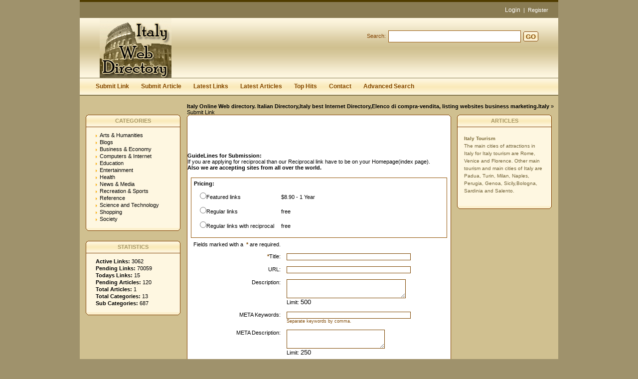

--- FILE ---
content_type: text/html; charset=utf-8
request_url: https://www.italywebdirectory.net/submit.php?id=204
body_size: 11266
content:
<!DOCTYPE html PUBLIC "-//W3C//DTD XHTML 1.0 Transitional//EN" "http://www.w3.org/TR/xhtml1/DTD/xhtml1-transitional.dtd">
<html xmlns="http://www.w3.org/1999/xhtml">
<head>
<title>Italy Business directory, Italian Directory,Whitepages,Yellowpages,Italian website.Listings.Elenco di compra-vendita- Submit Link  </title>
<meta http-equiv="Content-Type" content="text/html; charset=utf-8" />
<link rel="stylesheet" type="text/css" href="/templates/Sandestiny/style/main.css" />
<meta name="keywords" content="Italy directory,white pages,Elenco di compra-vendita,Italian Directory,Italy business directory,directory of Italy,Italy yellow pages,Italian business search." />
<meta name="description" content="Italy Directory Italian Directory Italy yellow and white pages Elenco di compra-vendita, listing Italian business. Europe Italy" />
<meta name="author" content="Your name / Company name" />
<meta name="copyright" content="Copyright (c) 2008 by Italy Web Directory. All rights reserved!" />
<meta name="generator" content="PHP Link Directory 3.4.0" />
<script type="text/javascript" src="/javascripts/formtool/formtool.js"></script>
<script type="text/javascript" src="/javascripts/prototype/prototype.js"></script>
<script type="text/javascript" src="/javascripts/scriptaculous/scriptaculous.js"></script>    
<script type="text/javascript" src="/javascripts/jquery.js"></script>
<script type="text/javascript">
         jQuery.noConflict();
       </script>
<script type="text/javascript" src="/javascripts/thickbox/thickbox.js"></script>
<link rel="stylesheet" href="/javascripts/thickbox/ThickBox.css" type="text/css" media="screen" />
<script type="text/javascript" src="/javascripts/categ_selection/categ_selection.js"></script>
<script type="text/javascript" src="/javascripts/tiny_mce/tiny_mce.js"></script>	  
<!--  
<script type="text/javascript" src="/libs/moodalbox/js/mootools.js"></script>
<script type="text/javascript" src="/libs/moodalbox/js/moodalbox.js"></script>
<link rel="stylesheet" href="/libs/moodalbox/css/moodalbox.css" type="text/css" media="screen" />
-->
</head>
<body><script type="text/javascript">


function increase_height() {
   height = parseInt(document.getElementById('slide').style.marginTop);
   if (height<110) {
      document.getElementById('slide').style.marginTop = eval(height+2)+"px";
      setTimeout("increase_height()",0.0001);
   } else {
      document.getElementById('panel').style.zIndex = 200;
   }
}

function decrease_height() {
   height = parseInt(document.getElementById('slide').style.marginTop);
   document.getElementById('panel').style.zIndex = -1;
   if (height>0) {
      document.getElementById('slide').style.marginTop = eval(height-2)+"px";
      setTimeout("decrease_height()",0.0001);
   }
}

function show_panel() {
  
   height = parseInt(document.getElementById('slide').style.marginTop);
   if (height>0) {
      decrease_height();
   } else {
      increase_height();
   }
   return false;
}

function ajaxFunction()
{

var xmlHttp;

try
  {
  // Firefox, Opera 8.0+, Safari
  xmlHttp=new XMLHttpRequest();
  }
catch (e)
  {
  // Internet Explorer
  try
    {
    xmlHttp=new ActiveXObject("Msxml2.XMLHTTP");
    }
  catch (e)
    {
    try
      {
      xmlHttp=new ActiveXObject("Microsoft.XMLHTTP");
      }
    catch (e)
      {
      alert("Your browser does not support AJAX!");
      return false;
      }
    }
  }
  xmlHttp.onreadystatechange=function()
    {
    if(xmlHttp.readyState==4)
      {
      }
    }
   var url = "http://www.italywebdirectory.net/update_session.php";

   xmlHttp.open("POST", url, false);
   xmlHttp.setRequestHeader( 
    'Content-Type', 
    'application/x-www-form-urlencoded; charset=UTF-8' 
); 
   xmlHttp.send('url='+window.location);
  }
</script>
</script>
<div class="header" style="height: auto; background: transparent;">
<div class="center" style="background: transparent;">
<div id="panel" style="z-index: -1;">
<form method="post" action="/login.php" onsubmit="ajaxFunction();">
<table border="0" align="center" width="40%" style="padding-top: 10px; padding-bottom: 10px; z-index: -1; height: 0px" id="panel_table" >
<tr>
</tr>
<tr>
<td>User:</td>
<td>
<input type="text" name="user" value="" size="20" maxlength="25" class="text" />
</td>
<td>Password:</td>
<td>
<input type="password" name="pass" value="" size="20" maxlength="25" class="text" />
</td>
<td><input type="submit" name="submit" value="Login" class="btn" /></td>
</tr>
<tr>
<td colspan="5" style="text-align: left;">
<input type="checkbox" name="rememberMe">&nbsp;&nbsp; Keep me logged in.
</td>        
</tr>
<tr>
<td colspan="5" style="text-align: right;">
<a href="/profile.php?mode=register" title="Register">Register</a>
&nbsp;|&nbsp;
<a href="/profile.php?mode=sendpassword" title="Recover your password">I forgot my password</a>
</td>
</tr>
</table>
</form>
</div>
<p class="slide" style="z-idex: 100; margin-top: 0px;" id="slide" >
<a href="" class="btn-slide" onclick="show_panel(); return false;">Login</a>
&nbsp;|&nbsp;
<a href="/profile.php?mode=register" title="Register new user">Register</a>
</p>
</div></div>
<div style="clear: both;"></div>
<div class="header">
<div class="center">
<div class="headerLogo">
<a href="/"><img src="/templates/Sandestiny/images/logo.gif" border="0" alt="logo" /></a>
</div>
<form class="headerSearch" action="/index.php" method="get">
<label class="searchLabel">Search:</label>
<input class="searchInput" type="text" name="search" maxlength="250" value="" />
<div class="searchBtn">
<div class="searchBtnLeft"></div>
<button class="searchBtnCenter" type="submit">GO</button>
<div class="searchBtnRight"></div>
</div>
</form>
</div>
</div>
<div class="hMenuContainer"><div class="center"><div class="hMenu"><a href="/submit.php" title="Submit your link to the directory">Submit Link</a><a href="/submit_article.php" title="Submit your article to the directory">Submit Article</a><a href="/index.php?list=latest" title="Browse latest submitted links">Latest Links</a><a href="/index.php?list=latestarticles" title="Browse latest articles">Latest Articles</a><a href="/index.php?list=top" title="Browse most popular links">Top Hits</a><a href="/contact.php" title="Contact directory owner">Contact</a><a href="/search.php?type=advanced" title="Go to advanced search page" accesskey="4" rel="nofollow">Advanced Search</a></div></div></div><div class="path"><a href="/" style="font-weight: bold;">Italy Online Web directory. Italian Directory,Italy best Internet Directory,Elenco di compra-vendita, listing websites business marketing.Italy</a> &raquo; Submit Link</div><div class="center1"><div class="leftContainer">
<div class="box">
<div class="boxTopLeft"></div>
<div class="boxTopCenter">CATEGORIES</div>
<div class="boxTopRight"></div>
<div class="boxMiddle">
<ul class="boxPopCats">
<li >
<a href="/arts_humanities/" title="Arts &amp; Humanities" >Arts &amp; Humanities</a>
<div style="clear: both;"></div>
</li>
<li >
<a href="/blogs/" title="Blogs" >Blogs</a>
<div style="clear: both;"></div>
</li>
<li >
<a href="/business_and_economy/" title="Business &amp; Economy" >Business &amp; Economy</a>
<div style="clear: both;"></div>
</li>
<li >
<a href="/computers_and_internet/" title="Computers &amp; Internet" >Computers &amp; Internet</a>
<div style="clear: both;"></div>
</li>
<li >
<a href="/education/" title="Education" >Education</a>
<div style="clear: both;"></div>
</li>
<li >
<a href="/entertainment/" title="Entertainment" >Entertainment</a>
<div style="clear: both;"></div>
</li>
<li >
<a href="/health/" title="Health" >Health</a>
<div style="clear: both;"></div>
</li>
<li >
<a href="/news_and_media/" title="News &amp; Media" >News &amp; Media</a>
<div style="clear: both;"></div>
</li>
<li >
<a href="/recreation_and_sports/" title="Recreation &amp; Sports" >Recreation &amp; Sports</a>
<div style="clear: both;"></div>
</li>
<li >
<a href="/reference/" title="Reference" >Reference</a>
<div style="clear: both;"></div>
</li>
<li >
<a href="/science_and_technology/" title="Science and Technology" >Science and Technology</a>
<div style="clear: both;"></div>
</li>
<li >
<a href="/shopping/" title="Shopping" >Shopping</a>
<div style="clear: both;"></div>
</li>
<li >
<a href="/society/" title="Society" >Society</a>
<div style="clear: both;"></div>
</li>
</ul>
</div>
<div class="boxBottom"></div>
</div>
<div class="box">
<div class="boxTopLeft"></div>
<div class="boxTopCenter">STATISTICS</div>
<div class="boxTopRight"></div>
<div class="boxMiddle">
<ul class="boxStats">
<li><strong>Active Links:</strong> 3062</li>
<li><strong>Pending Links:</strong> 70059</li>
<li><strong>Todays Links:</strong> 15</li>
<li><strong>Pending Articles:</strong> 120</li>
<li><strong>Total Articles:</strong> 1</li>
<li><strong>Total Categories:</strong> 13</li>
<li><strong>Sub Categories:</strong> 687</li>
</ul>
</div>
<div class="boxBottom"></div>
</div>
</div><div class="centerContainer"><div class="centerContainerT"></div><div class="centerContainerM">
<script type="text/javascript"><!--
google_ad_client = "pub-2144876537442346";
/* 468x60, created 8/3/09 */
google_ad_slot = "4184621895";
google_ad_width = 468;
google_ad_height = 60;
//-->
</script>
<script type="text/javascript" src="https://pagead2.googlesyndication.com/pagead/show_ads.js">
</script>
<form method="post" action=""><table border="0" class="formPage"><br /><b>GuideLines for Submission:</b><br />If you are applying for reciprocal than our Reciprocal link have to be on your Homepage(index page).<br /><b>Also we are accepting sites from all over the world. </b><br /><br /><tr><td colspan="2" class="price"><b>Pricing:</b><br /><table border="0" cellspacing="10" cellpadding="0"><tr><td><input type="radio" name="LINK_TYPE" value="featured" >Featured links</td><td>&#036;8.90 - 1 Year</td></tr><tr><td><input type="radio" name="LINK_TYPE" value="normal" >Regular links</td><td>free</td></tr><tr><td><input type="radio" name="LINK_TYPE" value="reciprocal" >Regular links with reciprocal</td><td>free</td></tr></table></td></tr><tr><td class="label" align='left'>Fields marked with a <span class='req'>*</span> are required.</td></tr><tr><td class="label"><span class='req'>*</span>Title:</td><td class="field"><input type="text" name="TITLE" value="" size="40" maxlength="100" class="text" /></td></tr><tr><td class="label">URL:</td><td class="field"><input type="text" name="URL" value="" size="40" maxlength="255" class="text"/></td></tr><tr><td class="label">Description:</td><td class="field"><textarea name="DESCRIPTION" rows="3" cols="37" class="text" onkeyup="javascript:formtool_count_chars(this.form.elements['DESCRIPTION'],this.form.elements['DESCRIPTION_limit'],500,true)"></textarea><br />Limit: <input type="text" name="DESCRIPTION_limit" size="4" class="limit_field" readonly="readonly" value="500" /> <br /></td></tr><tr><td class="label">META Keywords:</td><td class="field"><input type="text" name="META_KEYWORDS" value="" size="40" maxlength="2000" class="text" /><p class="small">Separate keywords by comma.</p></td></tr><tr><td class="label">META Description:</td><td class="field"><textarea name="META_DESCRIPTION" rows="3" cols="30" class="text" onkeyup="javascript:formtool_count_chars(this.form.elements['META_DESCRIPTION'],this.form.elements['META_DESCRIPTION_limit'],250,true)"></textarea><br />Limit: <input type="text" name="META_DESCRIPTION_limit" size="4" class="limit_field" readonly="readonly" value="250" /></td></tr><tr><td class="label"><span class='req'>*</span>Your Name:</td><td class="field"><input type="text" name="OWNER_NAME" value="" size="40" maxlength="50" class="text" /></td></tr><tr><td class="label"><span class='req'>*</span>Your Email:</td><td class="field"><input type="text" name="OWNER_EMAIL" value="" size="40" maxlength="255" class="text" /></td></tr><tr><td class="label"><span class='req'>*</span>Category:</td><td class="field"><select name="CATEGORY_ID"><option value="0"  selected="selected"  disabled = "disabled" >[Top]</option><option value="1"  >|___Arts & Humanities</option><option value="2"  >|&nbsp;&nbsp;&nbsp;|___Art History</option><option value="3"  >|&nbsp;&nbsp;&nbsp;|___Art Weblogs</option><option value="4"  >|&nbsp;&nbsp;&nbsp;|___Artists</option><option value="5"  >|&nbsp;&nbsp;&nbsp;|___Awards</option><option value="6"  >|&nbsp;&nbsp;&nbsp;|___Booksellers</option><option value="7"  >|&nbsp;&nbsp;&nbsp;|___Censorship</option><option value="8"  >|&nbsp;&nbsp;&nbsp;|___Chats and Forums</option><option value="9"  >|&nbsp;&nbsp;&nbsp;|___Crafts</option><option value="10"  >|&nbsp;&nbsp;&nbsp;|___Criticism and Theory</option><option value="11"  >|&nbsp;&nbsp;&nbsp;|___Cultural Policy</option><option value="12"  >|&nbsp;&nbsp;&nbsp;|___Cultures and Groups</option><option value="13"  >|&nbsp;&nbsp;&nbsp;|___Design Arts</option><option value="14"  >|&nbsp;&nbsp;&nbsp;|___Education</option><option value="15"  >|&nbsp;&nbsp;&nbsp;|___Events</option><option value="16"  >|&nbsp;&nbsp;&nbsp;|___Humanities</option><option value="17"  >|&nbsp;&nbsp;&nbsp;|___Institutes</option><option value="18"  >|&nbsp;&nbsp;&nbsp;|___Job and Employment Resources</option><option value="26"  >|&nbsp;&nbsp;&nbsp;|___Local History</option><option value="19"  >|&nbsp;&nbsp;&nbsp;|___Museums, Galleries, and Centers</option><option value="20"  >|&nbsp;&nbsp;&nbsp;|___News and Media</option><option value="21"  >|&nbsp;&nbsp;&nbsp;|___Organizations</option><option value="22"  >|&nbsp;&nbsp;&nbsp;|___Performing Arts</option><option value="641"  >|&nbsp;&nbsp;&nbsp;|___Photography</option><option value="23"  >|&nbsp;&nbsp;&nbsp;|___Reference</option><option value="24"  >|&nbsp;&nbsp;&nbsp;|___Shopping and Services</option><option value="25"  >|&nbsp;&nbsp;&nbsp;|___Visual Arts</option><option value="419"  >|___Blogs</option><option value="550"  >|&nbsp;&nbsp;&nbsp;|___Blog Hosting</option><option value="420"  >|&nbsp;&nbsp;&nbsp;|___Business</option><option value="429"  >|&nbsp;&nbsp;&nbsp;|___Computer</option><option value="425"  >|&nbsp;&nbsp;&nbsp;|___Eclectic</option><option value="421"  >|&nbsp;&nbsp;&nbsp;|___Education</option><option value="692"  >|&nbsp;&nbsp;&nbsp;|___Home and Garden</option><option value="430"  >|&nbsp;&nbsp;&nbsp;|___Internet</option><option value="426"  >|&nbsp;&nbsp;&nbsp;|___Law</option><option value="422"  >|&nbsp;&nbsp;&nbsp;|___Library</option><option value="691"  >|&nbsp;&nbsp;&nbsp;|___Making Money</option><option value="466"  >|&nbsp;&nbsp;&nbsp;|___Money</option><option value="664"  >|&nbsp;&nbsp;&nbsp;|___Music</option><option value="431"  >|&nbsp;&nbsp;&nbsp;|___News</option><option value="427"  >|&nbsp;&nbsp;&nbsp;|___Personal</option><option value="423"  >|&nbsp;&nbsp;&nbsp;|___Politics</option><option value="424"  >|&nbsp;&nbsp;&nbsp;|___Science</option><option value="428"  >|&nbsp;&nbsp;&nbsp;|___Technology</option><option value="467"  >|&nbsp;&nbsp;&nbsp;|___Webmaster</option><option value="27"  >|___Business & Economy</option><option value="518"  >|&nbsp;&nbsp;&nbsp;|___Affiliate Schemes</option><option value="519"  >|&nbsp;&nbsp;&nbsp;|___Buildings and Factories</option><option value="29"  >|&nbsp;&nbsp;&nbsp;|___Business Libraries</option><option value="28"  >|&nbsp;&nbsp;&nbsp;|___Business Resources</option><option value="30"  >|&nbsp;&nbsp;&nbsp;|___Business Schools</option><option value="36"  >|&nbsp;&nbsp;&nbsp;|___Business Training</option><option value="665"  >|&nbsp;&nbsp;&nbsp;|___Charity</option><option value="31"  >|&nbsp;&nbsp;&nbsp;|___Chats and Forums</option><option value="590"  >|&nbsp;&nbsp;&nbsp;|___Chemical Services and Supplies</option><option value="32"  >|&nbsp;&nbsp;&nbsp;|___Classifieds</option><option value="463"  >|&nbsp;&nbsp;&nbsp;|___Consultancy</option><option value="33"  >|&nbsp;&nbsp;&nbsp;|___Cooperatives</option><option value="34"  >|&nbsp;&nbsp;&nbsp;|___Directories of Services</option><option value="35"  >|&nbsp;&nbsp;&nbsp;|___Economics</option><option value="37"  >|&nbsp;&nbsp;&nbsp;|___Employment and Work</option><option value="688"  >|&nbsp;&nbsp;&nbsp;|&nbsp;&nbsp;&nbsp;|___Agencies</option><option value="38"  >|&nbsp;&nbsp;&nbsp;|___Ethics and Responsibility</option><option value="39"  >|&nbsp;&nbsp;&nbsp;|___Finance and Investment</option><option value="517"  >|&nbsp;&nbsp;&nbsp;|&nbsp;&nbsp;&nbsp;|___Debt Advice</option><option value="514"  >|&nbsp;&nbsp;&nbsp;|&nbsp;&nbsp;&nbsp;|___Insurance</option><option value="671"  >|&nbsp;&nbsp;&nbsp;|&nbsp;&nbsp;&nbsp;|&nbsp;&nbsp;&nbsp;|___Business Insurance</option><option value="669"  >|&nbsp;&nbsp;&nbsp;|&nbsp;&nbsp;&nbsp;|&nbsp;&nbsp;&nbsp;|___Car and Motorcycle Insurance</option><option value="670"  >|&nbsp;&nbsp;&nbsp;|&nbsp;&nbsp;&nbsp;|&nbsp;&nbsp;&nbsp;|___Home Insurance</option><option value="652"  >|&nbsp;&nbsp;&nbsp;|&nbsp;&nbsp;&nbsp;|&nbsp;&nbsp;&nbsp;|___Insurance Brokers</option><option value="673"  >|&nbsp;&nbsp;&nbsp;|&nbsp;&nbsp;&nbsp;|&nbsp;&nbsp;&nbsp;|___Life Insurance</option><option value="672"  >|&nbsp;&nbsp;&nbsp;|&nbsp;&nbsp;&nbsp;|&nbsp;&nbsp;&nbsp;|___Other Insurance</option><option value="516"  >|&nbsp;&nbsp;&nbsp;|&nbsp;&nbsp;&nbsp;|___Loans</option><option value="515"  >|&nbsp;&nbsp;&nbsp;|&nbsp;&nbsp;&nbsp;|___Mortgages</option><option value="645"  >|&nbsp;&nbsp;&nbsp;|&nbsp;&nbsp;&nbsp;|___Payment Systems</option><option value="686"  >|&nbsp;&nbsp;&nbsp;|&nbsp;&nbsp;&nbsp;|___Stocks and Shares</option><option value="40"  >|&nbsp;&nbsp;&nbsp;|___Global Economy</option><option value="41"  >|&nbsp;&nbsp;&nbsp;|___History</option><option value="522"  >|&nbsp;&nbsp;&nbsp;|___ID cards</option><option value="589"  >|&nbsp;&nbsp;&nbsp;|___Industrial Equipment</option><option value="42"  >|&nbsp;&nbsp;&nbsp;|___Intellectual Property</option><option value="43"  >|&nbsp;&nbsp;&nbsp;|___Labor</option><option value="44"  >|&nbsp;&nbsp;&nbsp;|___Law</option><option value="45"  >|&nbsp;&nbsp;&nbsp;|___Marketing and Advertising</option><option value="46"  >|&nbsp;&nbsp;&nbsp;|___News and Media</option><option value="462"  >|&nbsp;&nbsp;&nbsp;|___Opportunities</option><option value="47"  >|&nbsp;&nbsp;&nbsp;|___Organizations</option><option value="418"  >|&nbsp;&nbsp;&nbsp;|___Publishing Industries</option><option value="628"  >|&nbsp;&nbsp;&nbsp;|&nbsp;&nbsp;&nbsp;|___Books</option><option value="630"  >|&nbsp;&nbsp;&nbsp;|&nbsp;&nbsp;&nbsp;|___Business Cards</option><option value="631"  >|&nbsp;&nbsp;&nbsp;|&nbsp;&nbsp;&nbsp;|___Flyers</option><option value="629"  >|&nbsp;&nbsp;&nbsp;|&nbsp;&nbsp;&nbsp;|___Merchandise</option><option value="456"  >|&nbsp;&nbsp;&nbsp;|___Real Estate & Property</option><option value="540"  >|&nbsp;&nbsp;&nbsp;|&nbsp;&nbsp;&nbsp;|___For Sale</option><option value="650"  >|&nbsp;&nbsp;&nbsp;|&nbsp;&nbsp;&nbsp;|___Removal Services</option><option value="539"  >|&nbsp;&nbsp;&nbsp;|&nbsp;&nbsp;&nbsp;|___Rental Properties</option><option value="524"  >|&nbsp;&nbsp;&nbsp;|___Retail Equipment</option><option value="464"  >|&nbsp;&nbsp;&nbsp;|___Security</option><option value="569"  >|&nbsp;&nbsp;&nbsp;|&nbsp;&nbsp;&nbsp;|___CCTV</option><option value="570"  >|&nbsp;&nbsp;&nbsp;|&nbsp;&nbsp;&nbsp;|___Private Investigation</option><option value="571"  >|&nbsp;&nbsp;&nbsp;|&nbsp;&nbsp;&nbsp;|___Surveillance</option><option value="503"  >|&nbsp;&nbsp;&nbsp;|___Services</option><option value="505"  >|&nbsp;&nbsp;&nbsp;|&nbsp;&nbsp;&nbsp;|___Building and Construction</option><option value="690"  >|&nbsp;&nbsp;&nbsp;|&nbsp;&nbsp;&nbsp;|___Catering and Food</option><option value="504"  >|&nbsp;&nbsp;&nbsp;|&nbsp;&nbsp;&nbsp;|___Cleaning</option><option value="675"  >|&nbsp;&nbsp;&nbsp;|&nbsp;&nbsp;&nbsp;|___Financial</option><option value="676"  >|&nbsp;&nbsp;&nbsp;|&nbsp;&nbsp;&nbsp;|___Outsourcing</option><option value="582"  >|&nbsp;&nbsp;&nbsp;|&nbsp;&nbsp;&nbsp;|___Translation</option><option value="656"  >|&nbsp;&nbsp;&nbsp;|&nbsp;&nbsp;&nbsp;|___Video Editing</option><option value="520"  >|&nbsp;&nbsp;&nbsp;|___Storage</option><option value="48"  >|&nbsp;&nbsp;&nbsp;|___Taxes</option><option value="49"  >|&nbsp;&nbsp;&nbsp;|___Trade</option><option value="619"  >|&nbsp;&nbsp;&nbsp;|___Trade Shows</option><option value="50"  >|&nbsp;&nbsp;&nbsp;|___Transportation</option><option value="523"  >|&nbsp;&nbsp;&nbsp;|___Uniforms and Clothing</option><option value="461"  >|&nbsp;&nbsp;&nbsp;|___Work At Home</option><option value="575"  >|&nbsp;&nbsp;&nbsp;|&nbsp;&nbsp;&nbsp;|___Surveys</option><option value="51"  >|___Computers & Internet</option><option value="542"  >|&nbsp;&nbsp;&nbsp;|___Anti-Spyware</option><option value="541"  >|&nbsp;&nbsp;&nbsp;|___Anti-Virus</option><option value="498"  >|&nbsp;&nbsp;&nbsp;|___Article Directories</option><option value="534"  >|&nbsp;&nbsp;&nbsp;|&nbsp;&nbsp;&nbsp;|___Business</option><option value="500"  >|&nbsp;&nbsp;&nbsp;|&nbsp;&nbsp;&nbsp;|___Finance</option><option value="639"  >|&nbsp;&nbsp;&nbsp;|&nbsp;&nbsp;&nbsp;|___Gambling</option><option value="499"  >|&nbsp;&nbsp;&nbsp;|&nbsp;&nbsp;&nbsp;|___General</option><option value="501"  >|&nbsp;&nbsp;&nbsp;|&nbsp;&nbsp;&nbsp;|___Health</option><option value="535"  >|&nbsp;&nbsp;&nbsp;|&nbsp;&nbsp;&nbsp;|___Property</option><option value="612"  >|&nbsp;&nbsp;&nbsp;|&nbsp;&nbsp;&nbsp;|___Sport</option><option value="586"  >|&nbsp;&nbsp;&nbsp;|&nbsp;&nbsp;&nbsp;|___Submission Services</option><option value="533"  >|&nbsp;&nbsp;&nbsp;|&nbsp;&nbsp;&nbsp;|___Technology</option><option value="502"  >|&nbsp;&nbsp;&nbsp;|&nbsp;&nbsp;&nbsp;|___Webmastering</option><option value="52"  >|&nbsp;&nbsp;&nbsp;|___Communications and Networking</option><option value="53"  >|&nbsp;&nbsp;&nbsp;|___Computer Generated Music</option><option value="54"  >|&nbsp;&nbsp;&nbsp;|___Computer Science</option><option value="55"  >|&nbsp;&nbsp;&nbsp;|___Computers and Technology Weblogs</option><option value="56"  >|&nbsp;&nbsp;&nbsp;|___Contests</option><option value="57"  >|&nbsp;&nbsp;&nbsp;|___Conventions and Trade Shows</option><option value="58"  >|&nbsp;&nbsp;&nbsp;|___Countries, Cultures, and Groups</option><option value="59"  >|&nbsp;&nbsp;&nbsp;|___Cyberculture</option><option value="595"  >|&nbsp;&nbsp;&nbsp;|___Data Backup</option><option value="60"  >|&nbsp;&nbsp;&nbsp;|___Data Formats</option><option value="411"  >|&nbsp;&nbsp;&nbsp;|___Design and Development</option><option value="532"  >|&nbsp;&nbsp;&nbsp;|___Design Services</option><option value="61"  >|&nbsp;&nbsp;&nbsp;|___Desktop Customization</option><option value="62"  >|&nbsp;&nbsp;&nbsp;|___Desktop Publishing</option><option value="63"  >|&nbsp;&nbsp;&nbsp;|___Dictionaries</option><option value="555"  >|&nbsp;&nbsp;&nbsp;|___Discussion Forums</option><option value="695"  >|&nbsp;&nbsp;&nbsp;|&nbsp;&nbsp;&nbsp;|___Art</option><option value="576"  >|&nbsp;&nbsp;&nbsp;|&nbsp;&nbsp;&nbsp;|___Automotive</option><option value="561"  >|&nbsp;&nbsp;&nbsp;|&nbsp;&nbsp;&nbsp;|___Beauty</option><option value="565"  >|&nbsp;&nbsp;&nbsp;|&nbsp;&nbsp;&nbsp;|___Computers</option><option value="560"  >|&nbsp;&nbsp;&nbsp;|&nbsp;&nbsp;&nbsp;|___Design</option><option value="566"  >|&nbsp;&nbsp;&nbsp;|&nbsp;&nbsp;&nbsp;|___Electronics</option><option value="558"  >|&nbsp;&nbsp;&nbsp;|&nbsp;&nbsp;&nbsp;|___Finance</option><option value="633"  >|&nbsp;&nbsp;&nbsp;|&nbsp;&nbsp;&nbsp;|___Gambling</option><option value="632"  >|&nbsp;&nbsp;&nbsp;|&nbsp;&nbsp;&nbsp;|___Gaming</option><option value="694"  >|&nbsp;&nbsp;&nbsp;|&nbsp;&nbsp;&nbsp;|___History</option><option value="562"  >|&nbsp;&nbsp;&nbsp;|&nbsp;&nbsp;&nbsp;|___Home & Garden</option><option value="564"  >|&nbsp;&nbsp;&nbsp;|&nbsp;&nbsp;&nbsp;|___Mobile Phones</option><option value="559"  >|&nbsp;&nbsp;&nbsp;|&nbsp;&nbsp;&nbsp;|___Movies</option><option value="625"  >|&nbsp;&nbsp;&nbsp;|&nbsp;&nbsp;&nbsp;|___Music</option><option value="563"  >|&nbsp;&nbsp;&nbsp;|&nbsp;&nbsp;&nbsp;|___Shopping</option><option value="618"  >|&nbsp;&nbsp;&nbsp;|&nbsp;&nbsp;&nbsp;|___Sport</option><option value="693"  >|&nbsp;&nbsp;&nbsp;|&nbsp;&nbsp;&nbsp;|___Teens and Young Adults</option><option value="666"  >|&nbsp;&nbsp;&nbsp;|&nbsp;&nbsp;&nbsp;|___TV</option><option value="557"  >|&nbsp;&nbsp;&nbsp;|&nbsp;&nbsp;&nbsp;|___Webmaster</option><option value="412"  >|&nbsp;&nbsp;&nbsp;|___Domain Names</option><option value="376"  >|&nbsp;&nbsp;&nbsp;|___Ebooks and Tutorials</option><option value="64"  >|&nbsp;&nbsp;&nbsp;|___Employment</option><option value="65"  >|&nbsp;&nbsp;&nbsp;|___Ethics</option><option value="492"  >|&nbsp;&nbsp;&nbsp;|___File Hosting</option><option value="66"  >|&nbsp;&nbsp;&nbsp;|___Forensics</option><option value="67"  >|&nbsp;&nbsp;&nbsp;|___Games</option><option value="68"  >|&nbsp;&nbsp;&nbsp;|___Graphics</option><option value="69"  >|&nbsp;&nbsp;&nbsp;|___Hardware</option><option value="70"  >|&nbsp;&nbsp;&nbsp;|___History</option><option value="71"  >|&nbsp;&nbsp;&nbsp;|___Humor</option><option value="491"  >|&nbsp;&nbsp;&nbsp;|___Image Hosting</option><option value="72"  >|&nbsp;&nbsp;&nbsp;|___Industry Information</option><option value="73"  >|&nbsp;&nbsp;&nbsp;|___Information Technology</option><option value="74"  >|&nbsp;&nbsp;&nbsp;|___Internet</option><option value="75"  >|&nbsp;&nbsp;&nbsp;|___Issues</option><option value="76"  >|&nbsp;&nbsp;&nbsp;|___Macintosh</option><option value="77"  >|&nbsp;&nbsp;&nbsp;|___Magazines</option><option value="78"  >|&nbsp;&nbsp;&nbsp;|___Mobile Computing</option><option value="79"  >|&nbsp;&nbsp;&nbsp;|___Multimedia</option><option value="80"  >|&nbsp;&nbsp;&nbsp;|___News and Media</option><option value="81"  >|&nbsp;&nbsp;&nbsp;|___Operating Systems</option><option value="82"  >|&nbsp;&nbsp;&nbsp;|___Organizations</option><option value="83"  >|&nbsp;&nbsp;&nbsp;|___People</option><option value="85"  >|&nbsp;&nbsp;&nbsp;|___Personal Digital Assistants (PDAs)</option><option value="687"  >|&nbsp;&nbsp;&nbsp;|___Podcasts</option><option value="643"  >|&nbsp;&nbsp;&nbsp;|___Printers</option><option value="84"  >|&nbsp;&nbsp;&nbsp;|___Product Information and Reviews</option><option value="86"  >|&nbsp;&nbsp;&nbsp;|___Programming and Development</option><option value="536"  >|&nbsp;&nbsp;&nbsp;|___Script Services</option><option value="414"  >|&nbsp;&nbsp;&nbsp;|___Search Engine Optimization</option><option value="87"  >|&nbsp;&nbsp;&nbsp;|___Security and Encryption</option><option value="415"  >|&nbsp;&nbsp;&nbsp;|___Service Providers (ISP)</option><option value="88"  >|&nbsp;&nbsp;&nbsp;|___Software</option><option value="640"  >|&nbsp;&nbsp;&nbsp;|&nbsp;&nbsp;&nbsp;|___Adware</option><option value="600"  >|&nbsp;&nbsp;&nbsp;|&nbsp;&nbsp;&nbsp;|___Audio</option><option value="605"  >|&nbsp;&nbsp;&nbsp;|&nbsp;&nbsp;&nbsp;|___Business</option><option value="606"  >|&nbsp;&nbsp;&nbsp;|&nbsp;&nbsp;&nbsp;|___Calendar</option><option value="662"  >|&nbsp;&nbsp;&nbsp;|&nbsp;&nbsp;&nbsp;|___Collaboration</option><option value="602"  >|&nbsp;&nbsp;&nbsp;|&nbsp;&nbsp;&nbsp;|___Databases</option><option value="598"  >|&nbsp;&nbsp;&nbsp;|&nbsp;&nbsp;&nbsp;|___Design</option><option value="597"  >|&nbsp;&nbsp;&nbsp;|&nbsp;&nbsp;&nbsp;|___eCommerce</option><option value="607"  >|&nbsp;&nbsp;&nbsp;|&nbsp;&nbsp;&nbsp;|___Email</option><option value="615"  >|&nbsp;&nbsp;&nbsp;|&nbsp;&nbsp;&nbsp;|___Finance</option><option value="601"  >|&nbsp;&nbsp;&nbsp;|&nbsp;&nbsp;&nbsp;|___Music</option><option value="621"  >|&nbsp;&nbsp;&nbsp;|&nbsp;&nbsp;&nbsp;|___Networking</option><option value="614"  >|&nbsp;&nbsp;&nbsp;|&nbsp;&nbsp;&nbsp;|___Privacy</option><option value="596"  >|&nbsp;&nbsp;&nbsp;|&nbsp;&nbsp;&nbsp;|___Security</option><option value="556"  >|&nbsp;&nbsp;&nbsp;|&nbsp;&nbsp;&nbsp;|___Software Testing</option><option value="620"  >|&nbsp;&nbsp;&nbsp;|&nbsp;&nbsp;&nbsp;|___Tools</option><option value="599"  >|&nbsp;&nbsp;&nbsp;|&nbsp;&nbsp;&nbsp;|___Video</option><option value="608"  >|&nbsp;&nbsp;&nbsp;|&nbsp;&nbsp;&nbsp;|___Web Browsers</option><option value="89"  >|&nbsp;&nbsp;&nbsp;|___Standards</option><option value="90"  >|&nbsp;&nbsp;&nbsp;|___Supercomputing and Parallel Computing</option><option value="91"  >|&nbsp;&nbsp;&nbsp;|___Technical Guides and Support</option><option value="92"  >|&nbsp;&nbsp;&nbsp;|___Telecommunications</option><option value="475"  >|&nbsp;&nbsp;&nbsp;|___Templates</option><option value="416"  >|&nbsp;&nbsp;&nbsp;|___Tools & Resources</option><option value="93"  >|&nbsp;&nbsp;&nbsp;|___Training</option><option value="94"  >|&nbsp;&nbsp;&nbsp;|&nbsp;&nbsp;&nbsp;|___Certification Preparation</option><option value="95"  >|&nbsp;&nbsp;&nbsp;|&nbsp;&nbsp;&nbsp;|___Communications and Networking</option><option value="96"  >|&nbsp;&nbsp;&nbsp;|&nbsp;&nbsp;&nbsp;|___Databases</option><option value="97"  >|&nbsp;&nbsp;&nbsp;|&nbsp;&nbsp;&nbsp;|___Electronics</option><option value="98"  >|&nbsp;&nbsp;&nbsp;|&nbsp;&nbsp;&nbsp;|___Internet and Web Skills</option><option value="99"  >|&nbsp;&nbsp;&nbsp;|&nbsp;&nbsp;&nbsp;|___Multimedia</option><option value="100"  >|&nbsp;&nbsp;&nbsp;|&nbsp;&nbsp;&nbsp;|___Sales Force Automation</option><option value="624"  >|&nbsp;&nbsp;&nbsp;|___URL Services</option><option value="102"  >|&nbsp;&nbsp;&nbsp;|___User Groups</option><option value="584"  >|&nbsp;&nbsp;&nbsp;|___Video Hosting</option><option value="103"  >|&nbsp;&nbsp;&nbsp;|___Virtual Reality</option><option value="101"  >|&nbsp;&nbsp;&nbsp;|___Web Directories</option><option value="460"  >|&nbsp;&nbsp;&nbsp;|&nbsp;&nbsp;&nbsp;|___Directories of Directories</option><option value="587"  >|&nbsp;&nbsp;&nbsp;|&nbsp;&nbsp;&nbsp;|___Directory Blogs</option><option value="651"  >|&nbsp;&nbsp;&nbsp;|&nbsp;&nbsp;&nbsp;|___Directory Templates</option><option value="459"  >|&nbsp;&nbsp;&nbsp;|&nbsp;&nbsp;&nbsp;|___Free Directories</option><option value="457"  >|&nbsp;&nbsp;&nbsp;|&nbsp;&nbsp;&nbsp;|___Niche Directories</option><option value="573"  >|&nbsp;&nbsp;&nbsp;|&nbsp;&nbsp;&nbsp;|&nbsp;&nbsp;&nbsp;|___Animals</option><option value="468"  >|&nbsp;&nbsp;&nbsp;|&nbsp;&nbsp;&nbsp;|&nbsp;&nbsp;&nbsp;|___Business</option><option value="613"  >|&nbsp;&nbsp;&nbsp;|&nbsp;&nbsp;&nbsp;|&nbsp;&nbsp;&nbsp;|___Dating</option><option value="472"  >|&nbsp;&nbsp;&nbsp;|&nbsp;&nbsp;&nbsp;|&nbsp;&nbsp;&nbsp;|___Gambling</option><option value="610"  >|&nbsp;&nbsp;&nbsp;|&nbsp;&nbsp;&nbsp;|&nbsp;&nbsp;&nbsp;|___Gifts</option><option value="538"  >|&nbsp;&nbsp;&nbsp;|&nbsp;&nbsp;&nbsp;|&nbsp;&nbsp;&nbsp;|___Health</option><option value="611"  >|&nbsp;&nbsp;&nbsp;|&nbsp;&nbsp;&nbsp;|&nbsp;&nbsp;&nbsp;|___Internet</option><option value="490"  >|&nbsp;&nbsp;&nbsp;|&nbsp;&nbsp;&nbsp;|&nbsp;&nbsp;&nbsp;|___Mobile Phones</option><option value="574"  >|&nbsp;&nbsp;&nbsp;|&nbsp;&nbsp;&nbsp;|&nbsp;&nbsp;&nbsp;|___News</option><option value="531"  >|&nbsp;&nbsp;&nbsp;|&nbsp;&nbsp;&nbsp;|&nbsp;&nbsp;&nbsp;|___Property</option><option value="635"  >|&nbsp;&nbsp;&nbsp;|&nbsp;&nbsp;&nbsp;|&nbsp;&nbsp;&nbsp;|___Regional</option><option value="471"  >|&nbsp;&nbsp;&nbsp;|&nbsp;&nbsp;&nbsp;|&nbsp;&nbsp;&nbsp;|___Security</option><option value="489"  >|&nbsp;&nbsp;&nbsp;|&nbsp;&nbsp;&nbsp;|&nbsp;&nbsp;&nbsp;|___Services</option><option value="469"  >|&nbsp;&nbsp;&nbsp;|&nbsp;&nbsp;&nbsp;|&nbsp;&nbsp;&nbsp;|___Shopping</option><option value="537"  >|&nbsp;&nbsp;&nbsp;|&nbsp;&nbsp;&nbsp;|&nbsp;&nbsp;&nbsp;|___Software</option><option value="604"  >|&nbsp;&nbsp;&nbsp;|&nbsp;&nbsp;&nbsp;|&nbsp;&nbsp;&nbsp;|___Sport</option><option value="474"  >|&nbsp;&nbsp;&nbsp;|&nbsp;&nbsp;&nbsp;|&nbsp;&nbsp;&nbsp;|___Templates</option><option value="470"  >|&nbsp;&nbsp;&nbsp;|&nbsp;&nbsp;&nbsp;|&nbsp;&nbsp;&nbsp;|___Travel</option><option value="473"  >|&nbsp;&nbsp;&nbsp;|&nbsp;&nbsp;&nbsp;|&nbsp;&nbsp;&nbsp;|___Webmaster</option><option value="458"  >|&nbsp;&nbsp;&nbsp;|&nbsp;&nbsp;&nbsp;|___Paid Directories</option><option value="588"  >|&nbsp;&nbsp;&nbsp;|&nbsp;&nbsp;&nbsp;|___Submission Services</option><option value="417"  >|&nbsp;&nbsp;&nbsp;|___Web Hosting</option><option value="410"  >|&nbsp;&nbsp;&nbsp;|___Webmaster Resources</option><option value="634"  >|&nbsp;&nbsp;&nbsp;|&nbsp;&nbsp;&nbsp;|___Forum Posting Services</option><option value="413"  >|&nbsp;&nbsp;&nbsp;|&nbsp;&nbsp;&nbsp;|___Guides</option><option value="622"  >|&nbsp;&nbsp;&nbsp;|&nbsp;&nbsp;&nbsp;|___Link Building</option><option value="623"  >|&nbsp;&nbsp;&nbsp;|&nbsp;&nbsp;&nbsp;|___Traffic Exchange</option><option value="104"  >|&nbsp;&nbsp;&nbsp;|___World Wide Web</option><option value="105"  >|&nbsp;&nbsp;&nbsp;|&nbsp;&nbsp;&nbsp;|___ActiveX</option><option value="106"  >|&nbsp;&nbsp;&nbsp;|&nbsp;&nbsp;&nbsp;|___Beginner's Guides</option><option value="107"  >|&nbsp;&nbsp;&nbsp;|&nbsp;&nbsp;&nbsp;|___Books</option><option value="108"  >|&nbsp;&nbsp;&nbsp;|&nbsp;&nbsp;&nbsp;|___Browsers</option><option value="109"  >|&nbsp;&nbsp;&nbsp;|&nbsp;&nbsp;&nbsp;|___Caching</option><option value="110"  >|&nbsp;&nbsp;&nbsp;|&nbsp;&nbsp;&nbsp;|___Chat</option><option value="111"  >|&nbsp;&nbsp;&nbsp;|&nbsp;&nbsp;&nbsp;|___Conferences and Events</option><option value="112"  >|&nbsp;&nbsp;&nbsp;|&nbsp;&nbsp;&nbsp;|___Cookies</option><option value="113"  >|&nbsp;&nbsp;&nbsp;|&nbsp;&nbsp;&nbsp;|___Databases and Searching</option><option value="114"  >|&nbsp;&nbsp;&nbsp;|&nbsp;&nbsp;&nbsp;|___Deep Web</option><option value="115"  >|&nbsp;&nbsp;&nbsp;|&nbsp;&nbsp;&nbsp;|___Domain Name Registration</option><option value="116"  >|&nbsp;&nbsp;&nbsp;|&nbsp;&nbsp;&nbsp;|___Evaluation</option><option value="117"  >|&nbsp;&nbsp;&nbsp;|&nbsp;&nbsp;&nbsp;|___FAQs</option><option value="118"  >|&nbsp;&nbsp;&nbsp;|&nbsp;&nbsp;&nbsp;|___Forums</option><option value="119"  >|&nbsp;&nbsp;&nbsp;|&nbsp;&nbsp;&nbsp;|___Gateways</option><option value="120"  >|&nbsp;&nbsp;&nbsp;|&nbsp;&nbsp;&nbsp;|___History</option><option value="121"  >|&nbsp;&nbsp;&nbsp;|&nbsp;&nbsp;&nbsp;|___HTML</option><option value="122"  >|&nbsp;&nbsp;&nbsp;|&nbsp;&nbsp;&nbsp;|___HTTP</option><option value="123"  >|&nbsp;&nbsp;&nbsp;|&nbsp;&nbsp;&nbsp;|___Imagemaps</option><option value="124"  >|&nbsp;&nbsp;&nbsp;|&nbsp;&nbsp;&nbsp;|___JavaScript</option><option value="125"  >|&nbsp;&nbsp;&nbsp;|&nbsp;&nbsp;&nbsp;|___Magazines</option><option value="126"  >|&nbsp;&nbsp;&nbsp;|&nbsp;&nbsp;&nbsp;|___Organizations</option><option value="127"  >|&nbsp;&nbsp;&nbsp;|&nbsp;&nbsp;&nbsp;|___Portals</option><option value="128"  >|&nbsp;&nbsp;&nbsp;|&nbsp;&nbsp;&nbsp;|___Programming</option><option value="129"  >|&nbsp;&nbsp;&nbsp;|&nbsp;&nbsp;&nbsp;|___Searching the Web</option><option value="130"  >|&nbsp;&nbsp;&nbsp;|&nbsp;&nbsp;&nbsp;|___Security and Encryption</option><option value="131"  >|&nbsp;&nbsp;&nbsp;|&nbsp;&nbsp;&nbsp;|___Semantic Web</option><option value="132"  >|&nbsp;&nbsp;&nbsp;|&nbsp;&nbsp;&nbsp;|___Servers</option><option value="133"  >|&nbsp;&nbsp;&nbsp;|&nbsp;&nbsp;&nbsp;|___Site Announcement and Promotion</option><option value="134"  >|&nbsp;&nbsp;&nbsp;|&nbsp;&nbsp;&nbsp;|___Site Development</option><option value="135"  >|&nbsp;&nbsp;&nbsp;|&nbsp;&nbsp;&nbsp;|___Software</option><option value="136"  >|&nbsp;&nbsp;&nbsp;|&nbsp;&nbsp;&nbsp;|___Statistics and Demographics</option><option value="137"  >|&nbsp;&nbsp;&nbsp;|&nbsp;&nbsp;&nbsp;|___URLs - Uniform Resource Locators</option><option value="138"  >|&nbsp;&nbsp;&nbsp;|&nbsp;&nbsp;&nbsp;|___Usenet</option><option value="139"  >|&nbsp;&nbsp;&nbsp;|&nbsp;&nbsp;&nbsp;|___Web Services</option><option value="140"  >|&nbsp;&nbsp;&nbsp;|&nbsp;&nbsp;&nbsp;|___Weblogs</option><option value="141"  >|&nbsp;&nbsp;&nbsp;|&nbsp;&nbsp;&nbsp;|___XML</option><option value="142"  >|___Education</option><option value="143"  >|&nbsp;&nbsp;&nbsp;|___Academic Competitions</option><option value="144"  >|&nbsp;&nbsp;&nbsp;|___Bibliographies</option><option value="146"  >|&nbsp;&nbsp;&nbsp;|___Business to Business</option><option value="147"  >|&nbsp;&nbsp;&nbsp;|___Career and Vocational</option><option value="148"  >|&nbsp;&nbsp;&nbsp;|___Chats and Forums</option><option value="149"  >|&nbsp;&nbsp;&nbsp;|___Conferences</option><option value="150"  >|&nbsp;&nbsp;&nbsp;|___Correctional</option><option value="151"  >|&nbsp;&nbsp;&nbsp;|___Disabilities</option><option value="661"  >|&nbsp;&nbsp;&nbsp;|___Driving Schools</option><option value="152"  >|&nbsp;&nbsp;&nbsp;|___Early Childhood Education</option><option value="153"  >|&nbsp;&nbsp;&nbsp;|___Education Weblogs</option><option value="154"  >|&nbsp;&nbsp;&nbsp;|___Equity</option><option value="155"  >|&nbsp;&nbsp;&nbsp;|___Financial Aid</option><option value="156"  >|&nbsp;&nbsp;&nbsp;|___Government Agencies</option><option value="157"  >|&nbsp;&nbsp;&nbsp;|___Graduation</option><option value="158"  >|&nbsp;&nbsp;&nbsp;|___History</option><option value="159"  >|&nbsp;&nbsp;&nbsp;|___Instructional Technology</option><option value="160"  >|&nbsp;&nbsp;&nbsp;|___Job and Employment Resources</option><option value="161"  >|&nbsp;&nbsp;&nbsp;|___Journals</option><option value="145"  >|&nbsp;&nbsp;&nbsp;|___Languages</option><option value="162"  >|&nbsp;&nbsp;&nbsp;|___Legislation</option><option value="163"  >|&nbsp;&nbsp;&nbsp;|___Literacy</option><option value="164"  >|&nbsp;&nbsp;&nbsp;|___News and Media</option><option value="175"  >|&nbsp;&nbsp;&nbsp;|___Online Courses</option><option value="165"  >|&nbsp;&nbsp;&nbsp;|___Organizations</option><option value="166"  >|&nbsp;&nbsp;&nbsp;|___Policy</option><option value="167"  >|&nbsp;&nbsp;&nbsp;|___Programs</option><option value="168"  >|&nbsp;&nbsp;&nbsp;|___Reform</option><option value="169"  >|&nbsp;&nbsp;&nbsp;|___Shopping and Services</option><option value="170"  >|&nbsp;&nbsp;&nbsp;|___Special Education</option><option value="171"  >|&nbsp;&nbsp;&nbsp;|___Standards and Testing</option><option value="172"  >|&nbsp;&nbsp;&nbsp;|___Statistics</option><option value="173"  >|&nbsp;&nbsp;&nbsp;|___Teaching</option><option value="174"  >|&nbsp;&nbsp;&nbsp;|___Theory and Methods</option><option value="176"  >|___Entertainment</option><option value="177"  >|&nbsp;&nbsp;&nbsp;|___Amusement and Theme Parks</option><option value="178"  >|&nbsp;&nbsp;&nbsp;|___Awards</option><option value="179"  >|&nbsp;&nbsp;&nbsp;|___Books and Literature</option><option value="180"  >|&nbsp;&nbsp;&nbsp;|___Chats and Forums</option><option value="181"  >|&nbsp;&nbsp;&nbsp;|___Comedy</option><option value="183"  >|&nbsp;&nbsp;&nbsp;|___Contests, Surveys, and Polls</option><option value="184"  >|&nbsp;&nbsp;&nbsp;|___Ecards</option><option value="185"  >|&nbsp;&nbsp;&nbsp;|___Employment</option><option value="186"  >|&nbsp;&nbsp;&nbsp;|___Entertainment and Media Production</option><option value="187"  >|&nbsp;&nbsp;&nbsp;|___Events</option><option value="188"  >|&nbsp;&nbsp;&nbsp;|___Fanlistings</option><option value="189"  >|&nbsp;&nbsp;&nbsp;|___Food and Drink</option><option value="191"  >|&nbsp;&nbsp;&nbsp;|___Games</option><option value="638"  >|&nbsp;&nbsp;&nbsp;|&nbsp;&nbsp;&nbsp;|___Cheats & Hints</option><option value="644"  >|&nbsp;&nbsp;&nbsp;|&nbsp;&nbsp;&nbsp;|___Flash</option><option value="192"  >|&nbsp;&nbsp;&nbsp;|___Genres</option><option value="193"  >|&nbsp;&nbsp;&nbsp;|___History</option><option value="194"  >|&nbsp;&nbsp;&nbsp;|___Magic</option><option value="190"  >|&nbsp;&nbsp;&nbsp;|___Movies</option><option value="551"  >|&nbsp;&nbsp;&nbsp;|___Music</option><option value="195"  >|&nbsp;&nbsp;&nbsp;|___News and Media</option><option value="196"  >|&nbsp;&nbsp;&nbsp;|___Organizations</option><option value="197"  >|&nbsp;&nbsp;&nbsp;|___Performing Arts</option><option value="205"  >|&nbsp;&nbsp;&nbsp;|___Podcasts</option><option value="198"  >|&nbsp;&nbsp;&nbsp;|___Radio</option><option value="199"  >|&nbsp;&nbsp;&nbsp;|___Randomized Things</option><option value="200"  >|&nbsp;&nbsp;&nbsp;|___Reviews</option><option value="201"  >|&nbsp;&nbsp;&nbsp;|___Shopping and Services</option><option value="202"  >|&nbsp;&nbsp;&nbsp;|___Sports Entertainment</option><option value="552"  >|&nbsp;&nbsp;&nbsp;|___Theatre</option><option value="203"  >|&nbsp;&nbsp;&nbsp;|___Trivia</option><option value="182"  >|&nbsp;&nbsp;&nbsp;|___TV</option><option value="204"  >|&nbsp;&nbsp;&nbsp;|___Villains</option><option value="206"  >|&nbsp;&nbsp;&nbsp;|___Webisodes</option><option value="207"  >|&nbsp;&nbsp;&nbsp;|___Weblogs</option><option value="208"  >|&nbsp;&nbsp;&nbsp;|___X of the Day, Week, etc.</option><option value="209"  >|___Health</option><option value="210"  >|&nbsp;&nbsp;&nbsp;|___Alternative Medicine</option><option value="211"  >|&nbsp;&nbsp;&nbsp;|___Chats and Forums</option><option value="212"  >|&nbsp;&nbsp;&nbsp;|___Children's Health</option><option value="213"  >|&nbsp;&nbsp;&nbsp;|___Conferences</option><option value="214"  >|&nbsp;&nbsp;&nbsp;|___Consumer Products and Services</option><option value="215"  >|&nbsp;&nbsp;&nbsp;|___Dental Health</option><option value="216"  >|&nbsp;&nbsp;&nbsp;|___Disabilities</option><option value="217"  >|&nbsp;&nbsp;&nbsp;|___Diseases and Conditions</option><option value="218"  >|&nbsp;&nbsp;&nbsp;|___Education</option><option value="219"  >|&nbsp;&nbsp;&nbsp;|___Emergency Services</option><option value="220"  >|&nbsp;&nbsp;&nbsp;|___Environmental Health</option><option value="221"  >|&nbsp;&nbsp;&nbsp;|___First Aid</option><option value="222"  >|&nbsp;&nbsp;&nbsp;|___Fitness</option><option value="223"  >|&nbsp;&nbsp;&nbsp;|___General Health</option><option value="224"  >|&nbsp;&nbsp;&nbsp;|___Health Administration</option><option value="225"  >|&nbsp;&nbsp;&nbsp;|___Health and Medicine Weblogs</option><option value="226"  >|&nbsp;&nbsp;&nbsp;|___Health Care</option><option value="227"  >|&nbsp;&nbsp;&nbsp;|___Hospitals and Medical Centers</option><option value="228"  >|&nbsp;&nbsp;&nbsp;|___Hygiene</option><option value="229"  >|&nbsp;&nbsp;&nbsp;|___Institutes</option><option value="230"  >|&nbsp;&nbsp;&nbsp;|___Job and Employment Resources</option><option value="231"  >|&nbsp;&nbsp;&nbsp;|___Long Term Care</option><option value="232"  >|&nbsp;&nbsp;&nbsp;|___Medical Geography</option><option value="233"  >|&nbsp;&nbsp;&nbsp;|___Medicine</option><option value="234"  >|&nbsp;&nbsp;&nbsp;|___Men's Health</option><option value="235"  >|&nbsp;&nbsp;&nbsp;|___Mental Health</option><option value="236"  >|&nbsp;&nbsp;&nbsp;|___Midwifery</option><option value="237"  >|&nbsp;&nbsp;&nbsp;|___News and Media</option><option value="238"  >|&nbsp;&nbsp;&nbsp;|___Nursing</option><option value="239"  >|&nbsp;&nbsp;&nbsp;|___Nutrition</option><option value="240"  >|&nbsp;&nbsp;&nbsp;|___Organizations</option><option value="241"  >|&nbsp;&nbsp;&nbsp;|___Pet Health</option><option value="242"  >|&nbsp;&nbsp;&nbsp;|___Pharmacy</option><option value="243"  >|&nbsp;&nbsp;&nbsp;|___Procedures and Therapies</option><option value="244"  >|&nbsp;&nbsp;&nbsp;|___Professional Supplies and Services</option><option value="245"  >|&nbsp;&nbsp;&nbsp;|___Public Health and Safety</option><option value="246"  >|&nbsp;&nbsp;&nbsp;|___Reference</option><option value="247"  >|&nbsp;&nbsp;&nbsp;|___Reproductive Health</option><option value="248"  >|&nbsp;&nbsp;&nbsp;|___Senior Health</option><option value="249"  >|&nbsp;&nbsp;&nbsp;|___Sexual Health</option><option value="253"  >|&nbsp;&nbsp;&nbsp;|___Societies</option><option value="603"  >|&nbsp;&nbsp;&nbsp;|___Spas</option><option value="250"  >|&nbsp;&nbsp;&nbsp;|___Teen Health</option><option value="251"  >|&nbsp;&nbsp;&nbsp;|___Traditional Medicine</option><option value="252"  >|&nbsp;&nbsp;&nbsp;|___Travel Health and Medicine</option><option value="254"  >|&nbsp;&nbsp;&nbsp;|___Weight Issues</option><option value="255"  >|&nbsp;&nbsp;&nbsp;|___Women's Health</option><option value="256"  >|&nbsp;&nbsp;&nbsp;|___Workplace</option><option value="257"  >|___News & Media</option><option value="258"  >|&nbsp;&nbsp;&nbsp;|___Arts and Humanities</option><option value="259"  >|&nbsp;&nbsp;&nbsp;|___Automotive</option><option value="260"  >|&nbsp;&nbsp;&nbsp;|___Business</option><option value="261"  >|&nbsp;&nbsp;&nbsp;|___College and University</option><option value="262"  >|&nbsp;&nbsp;&nbsp;|___Computers and Internet</option><option value="263"  >|&nbsp;&nbsp;&nbsp;|___Crime</option><option value="264"  >|&nbsp;&nbsp;&nbsp;|___Cultures and Groups</option><option value="266"  >|&nbsp;&nbsp;&nbsp;|___Disabilities</option><option value="265"  >|&nbsp;&nbsp;&nbsp;|___Education</option><option value="267"  >|&nbsp;&nbsp;&nbsp;|___Entertainment</option><option value="268"  >|&nbsp;&nbsp;&nbsp;|___Environment and Nature</option><option value="269"  >|&nbsp;&nbsp;&nbsp;|___Good News</option><option value="270"  >|&nbsp;&nbsp;&nbsp;|___Government</option><option value="271"  >|&nbsp;&nbsp;&nbsp;|___Health</option><option value="272"  >|&nbsp;&nbsp;&nbsp;|___History</option><option value="273"  >|&nbsp;&nbsp;&nbsp;|___Home and Garden</option><option value="274"  >|&nbsp;&nbsp;&nbsp;|___Humor</option><option value="275"  >|&nbsp;&nbsp;&nbsp;|___Law</option><option value="276"  >|&nbsp;&nbsp;&nbsp;|___Literature</option><option value="277"  >|&nbsp;&nbsp;&nbsp;|___News for Kids</option><option value="278"  >|&nbsp;&nbsp;&nbsp;|___Outdoors</option><option value="279"  >|&nbsp;&nbsp;&nbsp;|___Philanthropy</option><option value="280"  >|&nbsp;&nbsp;&nbsp;|___Politics</option><option value="281"  >|&nbsp;&nbsp;&nbsp;|___Real Estate & Property</option><option value="282"  >|&nbsp;&nbsp;&nbsp;|___Religion</option><option value="283"  >|&nbsp;&nbsp;&nbsp;|___Science</option><option value="284"  >|&nbsp;&nbsp;&nbsp;|___Sports</option><option value="285"  >|&nbsp;&nbsp;&nbsp;|___Technology</option><option value="286"  >|&nbsp;&nbsp;&nbsp;|___Traffic and Road Conditions</option><option value="287"  >|&nbsp;&nbsp;&nbsp;|___Transportation</option><option value="288"  >|&nbsp;&nbsp;&nbsp;|___Travel Updates</option><option value="289"  >|&nbsp;&nbsp;&nbsp;|___Weather</option><option value="290"  >|&nbsp;&nbsp;&nbsp;|___Weird News</option><option value="291"  >|___Recreation & Sports</option><option value="292"  >|&nbsp;&nbsp;&nbsp;|___Amusement and Theme Parks</option><option value="293"  >|&nbsp;&nbsp;&nbsp;|___Automotive</option><option value="294"  >|&nbsp;&nbsp;&nbsp;|___Aviation</option><option value="627"  >|&nbsp;&nbsp;&nbsp;|___Board Games</option><option value="295"  >|&nbsp;&nbsp;&nbsp;|___Booksellers</option><option value="296"  >|&nbsp;&nbsp;&nbsp;|___Chats and Forums</option><option value="297"  >|&nbsp;&nbsp;&nbsp;|___Cooking</option><option value="298"  >|&nbsp;&nbsp;&nbsp;|___Dance</option><option value="626"  >|&nbsp;&nbsp;&nbsp;|___Dating</option><option value="299"  >|&nbsp;&nbsp;&nbsp;|___Events</option><option value="567"  >|&nbsp;&nbsp;&nbsp;|___Fishing</option><option value="300"  >|&nbsp;&nbsp;&nbsp;|___Fitness</option><option value="301"  >|&nbsp;&nbsp;&nbsp;|___Gambling</option><option value="572"  >|&nbsp;&nbsp;&nbsp;|&nbsp;&nbsp;&nbsp;|___Bingo</option><option value="494"  >|&nbsp;&nbsp;&nbsp;|&nbsp;&nbsp;&nbsp;|___Blackjack</option><option value="495"  >|&nbsp;&nbsp;&nbsp;|&nbsp;&nbsp;&nbsp;|___Casinos</option><option value="497"  >|&nbsp;&nbsp;&nbsp;|&nbsp;&nbsp;&nbsp;|___Exchanges</option><option value="649"  >|&nbsp;&nbsp;&nbsp;|&nbsp;&nbsp;&nbsp;|___Football</option><option value="496"  >|&nbsp;&nbsp;&nbsp;|&nbsp;&nbsp;&nbsp;|___Horse Racing</option><option value="493"  >|&nbsp;&nbsp;&nbsp;|&nbsp;&nbsp;&nbsp;|___Poker</option><option value="302"  >|&nbsp;&nbsp;&nbsp;|___Hobbies</option><option value="303"  >|&nbsp;&nbsp;&nbsp;|___Job and Employment Resources</option><option value="304"  >|&nbsp;&nbsp;&nbsp;|___Magazines</option><option value="543"  >|&nbsp;&nbsp;&nbsp;|___Martial Arts</option><option value="305"  >|&nbsp;&nbsp;&nbsp;|___Motorcycles</option><option value="306"  >|&nbsp;&nbsp;&nbsp;|___Outdoors</option><option value="593"  >|&nbsp;&nbsp;&nbsp;|&nbsp;&nbsp;&nbsp;|___Camping</option><option value="609"  >|&nbsp;&nbsp;&nbsp;|&nbsp;&nbsp;&nbsp;|___National Parks</option><option value="594"  >|&nbsp;&nbsp;&nbsp;|&nbsp;&nbsp;&nbsp;|___Walking</option><option value="568"  >|&nbsp;&nbsp;&nbsp;|___Sailing</option><option value="308"  >|&nbsp;&nbsp;&nbsp;|___Sports</option><option value="547"  >|&nbsp;&nbsp;&nbsp;|&nbsp;&nbsp;&nbsp;|___Baseball</option><option value="616"  >|&nbsp;&nbsp;&nbsp;|&nbsp;&nbsp;&nbsp;|___Body Boarding</option><option value="546"  >|&nbsp;&nbsp;&nbsp;|&nbsp;&nbsp;&nbsp;|___Boxing</option><option value="545"  >|&nbsp;&nbsp;&nbsp;|&nbsp;&nbsp;&nbsp;|___Cricket</option><option value="544"  >|&nbsp;&nbsp;&nbsp;|&nbsp;&nbsp;&nbsp;|___Football & Soccer</option><option value="592"  >|&nbsp;&nbsp;&nbsp;|&nbsp;&nbsp;&nbsp;|___Golf</option><option value="549"  >|&nbsp;&nbsp;&nbsp;|&nbsp;&nbsp;&nbsp;|___Rugby</option><option value="646"  >|&nbsp;&nbsp;&nbsp;|&nbsp;&nbsp;&nbsp;|___Skiing</option><option value="548"  >|&nbsp;&nbsp;&nbsp;|&nbsp;&nbsp;&nbsp;|___Snooker and Pool</option><option value="647"  >|&nbsp;&nbsp;&nbsp;|&nbsp;&nbsp;&nbsp;|___Snowboarding</option><option value="617"  >|&nbsp;&nbsp;&nbsp;|&nbsp;&nbsp;&nbsp;|___Ultimate Frisbee</option><option value="309"  >|&nbsp;&nbsp;&nbsp;|___Television</option><option value="311"  >|&nbsp;&nbsp;&nbsp;|___Theatre</option><option value="310"  >|&nbsp;&nbsp;&nbsp;|___Toys</option><option value="667"  >|&nbsp;&nbsp;&nbsp;|___Travel</option><option value="530"  >|&nbsp;&nbsp;&nbsp;|&nbsp;&nbsp;&nbsp;|___Attractions</option><option value="636"  >|&nbsp;&nbsp;&nbsp;|&nbsp;&nbsp;&nbsp;|___Destinations</option><option value="684"  >|&nbsp;&nbsp;&nbsp;|&nbsp;&nbsp;&nbsp;|&nbsp;&nbsp;&nbsp;|___Africa</option><option value="689"  >|&nbsp;&nbsp;&nbsp;|&nbsp;&nbsp;&nbsp;|&nbsp;&nbsp;&nbsp;|___Asia</option><option value="677"  >|&nbsp;&nbsp;&nbsp;|&nbsp;&nbsp;&nbsp;|&nbsp;&nbsp;&nbsp;|___Australia</option><option value="682"  >|&nbsp;&nbsp;&nbsp;|&nbsp;&nbsp;&nbsp;|&nbsp;&nbsp;&nbsp;|___Canada</option><option value="685"  >|&nbsp;&nbsp;&nbsp;|&nbsp;&nbsp;&nbsp;|&nbsp;&nbsp;&nbsp;|___Europe</option><option value="679"  >|&nbsp;&nbsp;&nbsp;|&nbsp;&nbsp;&nbsp;|&nbsp;&nbsp;&nbsp;|___Hong Kong</option><option value="637"  >|&nbsp;&nbsp;&nbsp;|&nbsp;&nbsp;&nbsp;|&nbsp;&nbsp;&nbsp;|___Ireland</option><option value="678"  >|&nbsp;&nbsp;&nbsp;|&nbsp;&nbsp;&nbsp;|&nbsp;&nbsp;&nbsp;|___New Zealand</option><option value="681"  >|&nbsp;&nbsp;&nbsp;|&nbsp;&nbsp;&nbsp;|&nbsp;&nbsp;&nbsp;|___North America</option><option value="683"  >|&nbsp;&nbsp;&nbsp;|&nbsp;&nbsp;&nbsp;|&nbsp;&nbsp;&nbsp;|___South America</option><option value="680"  >|&nbsp;&nbsp;&nbsp;|&nbsp;&nbsp;&nbsp;|&nbsp;&nbsp;&nbsp;|___United Kingdom</option><option value="526"  >|&nbsp;&nbsp;&nbsp;|&nbsp;&nbsp;&nbsp;|___Flights</option><option value="525"  >|&nbsp;&nbsp;&nbsp;|&nbsp;&nbsp;&nbsp;|___Hotels</option><option value="527"  >|&nbsp;&nbsp;&nbsp;|&nbsp;&nbsp;&nbsp;|___Packages</option><option value="529"  >|&nbsp;&nbsp;&nbsp;|&nbsp;&nbsp;&nbsp;|___Tours</option><option value="528"  >|&nbsp;&nbsp;&nbsp;|&nbsp;&nbsp;&nbsp;|___Travel Guides</option><option value="668"  >|&nbsp;&nbsp;&nbsp;|&nbsp;&nbsp;&nbsp;|___Villas</option><option value="312"  >|___Reference</option><option value="313"  >|&nbsp;&nbsp;&nbsp;|___Acronyms and Abbreviations</option><option value="315"  >|&nbsp;&nbsp;&nbsp;|___Almanacs</option><option value="317"  >|&nbsp;&nbsp;&nbsp;|___Arts and Humanities</option><option value="319"  >|&nbsp;&nbsp;&nbsp;|___Ask an Expert</option><option value="321"  >|&nbsp;&nbsp;&nbsp;|___Bibliographies</option><option value="323"  >|&nbsp;&nbsp;&nbsp;|___Biographies</option><option value="325"  >|&nbsp;&nbsp;&nbsp;|___Booksellers</option><option value="327"  >|&nbsp;&nbsp;&nbsp;|___Codes</option><option value="328"  >|&nbsp;&nbsp;&nbsp;|___Country Profiles</option><option value="329"  >|&nbsp;&nbsp;&nbsp;|___Directories</option><option value="330"  >|&nbsp;&nbsp;&nbsp;|___English Language Usage</option><option value="331"  >|&nbsp;&nbsp;&nbsp;|___Environment and Nature</option><option value="332"  >|&nbsp;&nbsp;&nbsp;|___Etiquette</option><option value="333"  >|&nbsp;&nbsp;&nbsp;|___FAQs</option><option value="334"  >|&nbsp;&nbsp;&nbsp;|___Finance and Investment</option><option value="335"  >|&nbsp;&nbsp;&nbsp;|___Flags</option><option value="314"  >|&nbsp;&nbsp;&nbsp;|___General</option><option value="316"  >|&nbsp;&nbsp;&nbsp;|___Geographic Name Servers</option><option value="318"  >|&nbsp;&nbsp;&nbsp;|___Health</option><option value="320"  >|&nbsp;&nbsp;&nbsp;|___Journals</option><option value="322"  >|&nbsp;&nbsp;&nbsp;|___Maps</option><option value="324"  >|&nbsp;&nbsp;&nbsp;|___Measurements and Units</option><option value="326"  >|&nbsp;&nbsp;&nbsp;|___Music</option><option value="553"  >|&nbsp;&nbsp;&nbsp;|&nbsp;&nbsp;&nbsp;|___Lyrics</option><option value="554"  >|&nbsp;&nbsp;&nbsp;|&nbsp;&nbsp;&nbsp;|___Sheet Music</option><option value="336"  >|&nbsp;&nbsp;&nbsp;|___Parliamentary Procedure</option><option value="337"  >|&nbsp;&nbsp;&nbsp;|___Patents</option><option value="699"  >|&nbsp;&nbsp;&nbsp;|___Quotes</option><option value="338"  >|&nbsp;&nbsp;&nbsp;|___Research Papers</option><option value="339"  >|&nbsp;&nbsp;&nbsp;|___Science</option><option value="340"  >|&nbsp;&nbsp;&nbsp;|___Searching the Web</option><option value="341"  >|&nbsp;&nbsp;&nbsp;|___Standards</option><option value="342"  >|&nbsp;&nbsp;&nbsp;|___Statistics</option><option value="343"  >|&nbsp;&nbsp;&nbsp;|___Student Resources</option><option value="344"  >|&nbsp;&nbsp;&nbsp;|___Time</option><option value="700"  >|&nbsp;&nbsp;&nbsp;|___Weather</option><option value="345"  >|___Science and Technology</option><option value="346"  >|&nbsp;&nbsp;&nbsp;|___Aeronautics and Aerospace</option><option value="347"  >|&nbsp;&nbsp;&nbsp;|___Agriculture</option><option value="521"  >|&nbsp;&nbsp;&nbsp;|___Alternative Energy</option><option value="348"  >|&nbsp;&nbsp;&nbsp;|___Animals, Insects, and Pets</option><option value="506"  >|&nbsp;&nbsp;&nbsp;|&nbsp;&nbsp;&nbsp;|___Other Animals</option><option value="307"  >|&nbsp;&nbsp;&nbsp;|&nbsp;&nbsp;&nbsp;|___Pets</option><option value="507"  >|&nbsp;&nbsp;&nbsp;|&nbsp;&nbsp;&nbsp;|&nbsp;&nbsp;&nbsp;|___Cats</option><option value="508"  >|&nbsp;&nbsp;&nbsp;|&nbsp;&nbsp;&nbsp;|&nbsp;&nbsp;&nbsp;|___Dogs</option><option value="509"  >|&nbsp;&nbsp;&nbsp;|&nbsp;&nbsp;&nbsp;|&nbsp;&nbsp;&nbsp;|___Exotic</option><option value="511"  >|&nbsp;&nbsp;&nbsp;|&nbsp;&nbsp;&nbsp;|&nbsp;&nbsp;&nbsp;|___Horses</option><option value="512"  >|&nbsp;&nbsp;&nbsp;|&nbsp;&nbsp;&nbsp;|&nbsp;&nbsp;&nbsp;|___Snakes</option><option value="513"  >|&nbsp;&nbsp;&nbsp;|&nbsp;&nbsp;&nbsp;|&nbsp;&nbsp;&nbsp;|___Spiders</option><option value="510"  >|&nbsp;&nbsp;&nbsp;|&nbsp;&nbsp;&nbsp;|___Wild Animals</option><option value="349"  >|&nbsp;&nbsp;&nbsp;|___Anthropology and Archaeology</option><option value="350"  >|&nbsp;&nbsp;&nbsp;|___Artificial Life</option><option value="351"  >|&nbsp;&nbsp;&nbsp;|___Astronomy</option><option value="352"  >|&nbsp;&nbsp;&nbsp;|___Biology</option><option value="375"  >|&nbsp;&nbsp;&nbsp;|___Chats and Forums</option><option value="353"  >|&nbsp;&nbsp;&nbsp;|___Chemistry</option><option value="354"  >|&nbsp;&nbsp;&nbsp;|___Cognitive Science</option><option value="355"  >|&nbsp;&nbsp;&nbsp;|___Complex Systems</option><option value="356"  >|&nbsp;&nbsp;&nbsp;|___Computer Science</option><option value="357"  >|&nbsp;&nbsp;&nbsp;|___Earth Sciences</option><option value="358"  >|&nbsp;&nbsp;&nbsp;|___Ecology</option><option value="359"  >|&nbsp;&nbsp;&nbsp;|___Energy</option><option value="360"  >|&nbsp;&nbsp;&nbsp;|___Engineering</option><option value="361"  >|&nbsp;&nbsp;&nbsp;|___Forensics</option><option value="362"  >|&nbsp;&nbsp;&nbsp;|___Geography</option><option value="363"  >|&nbsp;&nbsp;&nbsp;|___Geology and Geophysics</option><option value="364"  >|&nbsp;&nbsp;&nbsp;|___Hydrology</option><option value="365"  >|&nbsp;&nbsp;&nbsp;|___Information Technology</option><option value="366"  >|&nbsp;&nbsp;&nbsp;|___Life Sciences</option><option value="367"  >|&nbsp;&nbsp;&nbsp;|___Mathematics</option><option value="368"  >|&nbsp;&nbsp;&nbsp;|___Medicine</option><option value="369"  >|&nbsp;&nbsp;&nbsp;|___Meteorology</option><option value="370"  >|&nbsp;&nbsp;&nbsp;|___Nanotechnology</option><option value="371"  >|&nbsp;&nbsp;&nbsp;|___Physics</option><option value="372"  >|&nbsp;&nbsp;&nbsp;|___Psychology</option><option value="374"  >|&nbsp;&nbsp;&nbsp;|___Science, Technology, and Society Studies</option><option value="373"  >|&nbsp;&nbsp;&nbsp;|___Space</option><option value="377"  >|___Shopping</option><option value="378"  >|&nbsp;&nbsp;&nbsp;|___Antiques and Collectibles</option><option value="642"  >|&nbsp;&nbsp;&nbsp;|___Auctions</option><option value="379"  >|&nbsp;&nbsp;&nbsp;|___Automotive</option><option value="698"  >|&nbsp;&nbsp;&nbsp;|&nbsp;&nbsp;&nbsp;|___Automotive Parts</option><option value="697"  >|&nbsp;&nbsp;&nbsp;|&nbsp;&nbsp;&nbsp;|___Breakdown Services</option><option value="382"  >|&nbsp;&nbsp;&nbsp;|___Beauty Products</option><option value="384"  >|&nbsp;&nbsp;&nbsp;|___Books</option><option value="408"  >|&nbsp;&nbsp;&nbsp;|___Chemicals</option><option value="386"  >|&nbsp;&nbsp;&nbsp;|___Children</option><option value="387"  >|&nbsp;&nbsp;&nbsp;|___Clothing</option><option value="657"  >|&nbsp;&nbsp;&nbsp;|&nbsp;&nbsp;&nbsp;|___Fancy Dress</option><option value="653"  >|&nbsp;&nbsp;&nbsp;|&nbsp;&nbsp;&nbsp;|___Glasses</option><option value="655"  >|&nbsp;&nbsp;&nbsp;|&nbsp;&nbsp;&nbsp;|___Hats</option><option value="654"  >|&nbsp;&nbsp;&nbsp;|&nbsp;&nbsp;&nbsp;|___Shoes</option><option value="663"  >|&nbsp;&nbsp;&nbsp;|___Comparison Services</option><option value="400"  >|&nbsp;&nbsp;&nbsp;|___Computer Games</option><option value="389"  >|&nbsp;&nbsp;&nbsp;|___Computers</option><option value="391"  >|&nbsp;&nbsp;&nbsp;|___Consumer Electronics</option><option value="393"  >|&nbsp;&nbsp;&nbsp;|___Crafts</option><option value="394"  >|&nbsp;&nbsp;&nbsp;|___Education</option><option value="409"  >|&nbsp;&nbsp;&nbsp;|___Electronics and Electrical Components</option><option value="396"  >|&nbsp;&nbsp;&nbsp;|___Entertainment</option><option value="397"  >|&nbsp;&nbsp;&nbsp;|___Flowers</option><option value="674"  >|&nbsp;&nbsp;&nbsp;|___Food and Drink</option><option value="401"  >|&nbsp;&nbsp;&nbsp;|___Gifts</option><option value="404"  >|&nbsp;&nbsp;&nbsp;|___Health</option><option value="380"  >|&nbsp;&nbsp;&nbsp;|___Home and Garden</option><option value="477"  >|&nbsp;&nbsp;&nbsp;|&nbsp;&nbsp;&nbsp;|___Bathroom</option><option value="480"  >|&nbsp;&nbsp;&nbsp;|&nbsp;&nbsp;&nbsp;|___Bedroom</option><option value="478"  >|&nbsp;&nbsp;&nbsp;|&nbsp;&nbsp;&nbsp;|___Carpets</option><option value="660"  >|&nbsp;&nbsp;&nbsp;|&nbsp;&nbsp;&nbsp;|___Conservatory</option><option value="648"  >|&nbsp;&nbsp;&nbsp;|&nbsp;&nbsp;&nbsp;|___DIY</option><option value="659"  >|&nbsp;&nbsp;&nbsp;|&nbsp;&nbsp;&nbsp;|___Driveways</option><option value="482"  >|&nbsp;&nbsp;&nbsp;|&nbsp;&nbsp;&nbsp;|___Exterior</option><option value="481"  >|&nbsp;&nbsp;&nbsp;|&nbsp;&nbsp;&nbsp;|___Garden</option><option value="483"  >|&nbsp;&nbsp;&nbsp;|&nbsp;&nbsp;&nbsp;|___Interior</option><option value="476"  >|&nbsp;&nbsp;&nbsp;|&nbsp;&nbsp;&nbsp;|___Kitchen</option><option value="479"  >|&nbsp;&nbsp;&nbsp;|&nbsp;&nbsp;&nbsp;|___Lounge</option><option value="658"  >|&nbsp;&nbsp;&nbsp;|&nbsp;&nbsp;&nbsp;|___Trade Services</option><option value="381"  >|&nbsp;&nbsp;&nbsp;|___Jewelry</option><option value="383"  >|&nbsp;&nbsp;&nbsp;|___Major Retailers</option><option value="385"  >|&nbsp;&nbsp;&nbsp;|___Music</option><option value="585"  >|&nbsp;&nbsp;&nbsp;|&nbsp;&nbsp;&nbsp;|___Instruments</option><option value="388"  >|&nbsp;&nbsp;&nbsp;|___Office Products</option><option value="583"  >|&nbsp;&nbsp;&nbsp;|___Perfume</option><option value="390"  >|&nbsp;&nbsp;&nbsp;|___Pets</option><option value="392"  >|&nbsp;&nbsp;&nbsp;|___Publications</option><option value="406"  >|&nbsp;&nbsp;&nbsp;|___Seasonal</option><option value="696"  >|&nbsp;&nbsp;&nbsp;|___Shopping Services</option><option value="395"  >|&nbsp;&nbsp;&nbsp;|___Sports</option><option value="577"  >|&nbsp;&nbsp;&nbsp;|___Telecommunications</option><option value="579"  >|&nbsp;&nbsp;&nbsp;|&nbsp;&nbsp;&nbsp;|___Broadband</option><option value="580"  >|&nbsp;&nbsp;&nbsp;|&nbsp;&nbsp;&nbsp;|___Cable</option><option value="484"  >|&nbsp;&nbsp;&nbsp;|&nbsp;&nbsp;&nbsp;|___Calling Cards</option><option value="591"  >|&nbsp;&nbsp;&nbsp;|&nbsp;&nbsp;&nbsp;|___Internet Access</option><option value="578"  >|&nbsp;&nbsp;&nbsp;|&nbsp;&nbsp;&nbsp;|___Land Line Services</option><option value="465"  >|&nbsp;&nbsp;&nbsp;|&nbsp;&nbsp;&nbsp;|___Mobile Phones</option><option value="487"  >|&nbsp;&nbsp;&nbsp;|&nbsp;&nbsp;&nbsp;|&nbsp;&nbsp;&nbsp;|___Fascias</option><option value="485"  >|&nbsp;&nbsp;&nbsp;|&nbsp;&nbsp;&nbsp;|&nbsp;&nbsp;&nbsp;|___Ringtones</option><option value="486"  >|&nbsp;&nbsp;&nbsp;|&nbsp;&nbsp;&nbsp;|&nbsp;&nbsp;&nbsp;|___Sim Cards</option><option value="488"  >|&nbsp;&nbsp;&nbsp;|&nbsp;&nbsp;&nbsp;|&nbsp;&nbsp;&nbsp;|___Wallpapers</option><option value="581"  >|&nbsp;&nbsp;&nbsp;|&nbsp;&nbsp;&nbsp;|___VoIP</option><option value="398"  >|&nbsp;&nbsp;&nbsp;|___Tools</option><option value="399"  >|&nbsp;&nbsp;&nbsp;|___Toys and Games</option><option value="402"  >|&nbsp;&nbsp;&nbsp;|___Vehicle Hire</option><option value="403"  >|&nbsp;&nbsp;&nbsp;|___Visual Arts</option><option value="405"  >|&nbsp;&nbsp;&nbsp;|___Weddings</option><option value="407"  >|&nbsp;&nbsp;&nbsp;|___Wholesale</option><option value="432"  >|___Society</option><option value="433"  >|&nbsp;&nbsp;&nbsp;|___Activism</option><option value="434"  >|&nbsp;&nbsp;&nbsp;|___Advice</option><option value="435"  >|&nbsp;&nbsp;&nbsp;|___Crime</option><option value="436"  >|&nbsp;&nbsp;&nbsp;|___Death</option><option value="437"  >|&nbsp;&nbsp;&nbsp;|___Disabled</option><option value="438"  >|&nbsp;&nbsp;&nbsp;|___Economics</option><option value="439"  >|&nbsp;&nbsp;&nbsp;|___Ethnicity</option><option value="441"  >|&nbsp;&nbsp;&nbsp;|___Folklore</option><option value="442"  >|&nbsp;&nbsp;&nbsp;|___Future</option><option value="443"  >|&nbsp;&nbsp;&nbsp;|___Genealogy</option><option value="440"  >|&nbsp;&nbsp;&nbsp;|___History</option><option value="444"  >|&nbsp;&nbsp;&nbsp;|___Language and Linguistics</option><option value="454"  >|&nbsp;&nbsp;&nbsp;|___Men</option><option value="445"  >|&nbsp;&nbsp;&nbsp;|___Military</option><option value="446"  >|&nbsp;&nbsp;&nbsp;|___Organizations</option><option value="447"  >|&nbsp;&nbsp;&nbsp;|___People</option><option value="448"  >|&nbsp;&nbsp;&nbsp;|___Religion and Spirituality</option><option value="449"  >|&nbsp;&nbsp;&nbsp;|___Social Sciences</option><option value="450"  >|&nbsp;&nbsp;&nbsp;|___Subcultures</option><option value="451"  >|&nbsp;&nbsp;&nbsp;|___Support Groups</option><option value="452"  >|&nbsp;&nbsp;&nbsp;|___Urban Legends</option><option value="455"  >|&nbsp;&nbsp;&nbsp;|___Women</option><option value="453"  >|&nbsp;&nbsp;&nbsp;|___Work</option></select></td></tr><tr><td class="label">Reciprocal Link URL:</td><td class="field"><input type="text" name="RECPR_URL" value="" size="40" maxlength="255" class="text" /><br /><p class="small">To validate the reciprocal link please include the<br />following HTML code in the page at the URL<br />specified above, before submiting this form:</p><textarea name="RECPR_TEXT" rows="2" readonly="readonly" cols="50" class="text">&lt;a href="http://www.italywebdirectory.net"&gt;Italy Internet Directory&lt;/a&gt;</textarea></td></tr><tr><td class="label"><span class='req'>*</span>Enter the code shown:</td><td class="field"><input id="IMAGEHASH" name="IMAGEHASH" type="hidden" value="429fe20f363a6321488017cd23679a4c" /><input id="CAPTCHA" name="CAPTCHA" type="text" value="" size="4" maxlength="4" class="text" /><br /><p class="small">This helps prevent automated registrations.</p><img src="/captcha.php?imagehash=429fe20f363a6321488017cd23679a4c" class="captcha" alt="Visual Confirmation Security Code" title="Visual Confirmation Security Code" /></td></tr><tr><td class="label"><span class='req'>*</span><a href="/rules.php" title="Submission Rules" target='_blank'>Submission Rules Agreement</a>:</td><td class="field"><input type="checkbox" id="AGREERULES" name="AGREERULES" /> I AGREE with the <a href="/rules.php" title="Submission Rules" target='_blank'>submission rules</a></td></tr><tr><td colspan="2" class="buttons"><input type="submit" name="submit" value="Continue" class="btn" /></td></tr></table></form><div style="clear: both"></div></div><div class="centerContainerB"></div></div><div class="rightContainer">
<div class="box">
<div class="boxTopLeft"></div>
<div class="boxTopCenter">ARTICLES</div>
<div class="boxTopRight"></div>
<div class="boxMiddle">
<div class="boxSponsoredLast" >
<a class="boxSponsoredA" href="/articles/italy-tourism-5.htm" title="Italy Tourism">
Italy Tourism
</a>
<br/>
The main cities of attractions in Italy for Italy tourism are Rome, Venice and Florence. Other main tourism and main cities of Italy are Padua, Turin, Milan, Naples, Perugia, Genoa, Sicily,Bologna, Sardinia and Salento.
<br/><br/>
</div>
</div>
<div class="boxBottom"></div>
</div>
</div><div style="clear: both; height: 30px;"></div></div><div class="footer"><a href="https://www.italywebdirectory.net" title="Italy Directory">Italy Business Marketing Directory</a> Privacy Policy    <a rel="nofollow" href="https://www.italywebdirectory.net/privacypolicyitalywebdirectory.html">Here</a></div>
<script type="text/javascript">
var gaJsHost = (("https:" == document.location.protocol) ? "https://ssl." : "http://www.");
document.write(unescape("%3Cscript src='" + gaJsHost + "google-analytics.com/ga.js' type='text/javascript'%3E%3C/script%3E"));
</script>
<script type="text/javascript">
try {
var pageTracker = _gat._getTracker("UA-9633286-7");
pageTracker._trackPageview();
} catch(err) {}</script>
<script defer src="https://static.cloudflareinsights.com/beacon.min.js/vcd15cbe7772f49c399c6a5babf22c1241717689176015" integrity="sha512-ZpsOmlRQV6y907TI0dKBHq9Md29nnaEIPlkf84rnaERnq6zvWvPUqr2ft8M1aS28oN72PdrCzSjY4U6VaAw1EQ==" data-cf-beacon='{"version":"2024.11.0","token":"dbe8f634e50b429aa6634122c98be8f0","r":1,"server_timing":{"name":{"cfCacheStatus":true,"cfEdge":true,"cfExtPri":true,"cfL4":true,"cfOrigin":true,"cfSpeedBrain":true},"location_startswith":null}}' crossorigin="anonymous"></script>
</body></html>

--- FILE ---
content_type: text/html; charset=utf-8
request_url: https://www.google.com/recaptcha/api2/aframe
body_size: 268
content:
<!DOCTYPE HTML><html><head><meta http-equiv="content-type" content="text/html; charset=UTF-8"></head><body><script nonce="lVV5HB56KDSpnQNzDEO1nw">/** Anti-fraud and anti-abuse applications only. See google.com/recaptcha */ try{var clients={'sodar':'https://pagead2.googlesyndication.com/pagead/sodar?'};window.addEventListener("message",function(a){try{if(a.source===window.parent){var b=JSON.parse(a.data);var c=clients[b['id']];if(c){var d=document.createElement('img');d.src=c+b['params']+'&rc='+(localStorage.getItem("rc::a")?sessionStorage.getItem("rc::b"):"");window.document.body.appendChild(d);sessionStorage.setItem("rc::e",parseInt(sessionStorage.getItem("rc::e")||0)+1);localStorage.setItem("rc::h",'1769774211816');}}}catch(b){}});window.parent.postMessage("_grecaptcha_ready", "*");}catch(b){}</script></body></html>